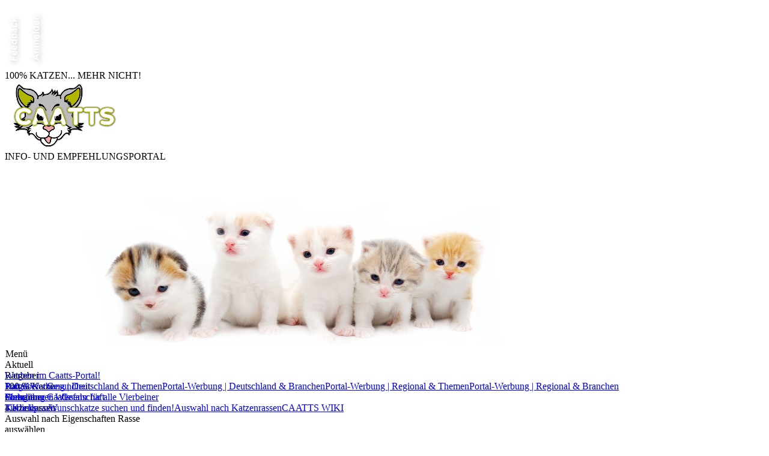

--- FILE ---
content_type: text/html; charset=UTF-8
request_url: http://www.caatts.de/journal/portrait/tierheilpraxis/stefanie-schult-tierheilpraktikerin-und-katzenpsychologie
body_size: 29192
content:
<!DOCTYPE html>
<html lang="de" dir="ltr">
<head prefix="og: http://ogp.me/ns# fb: http://ogp.me/ns/fb#">
	<script src="https://openlayers.org/en/v4.6.5/build/ol.js" type="text/javascript"></script>
	<link rel="stylesheet" href="https://openlayers.org/en/v4.6.5/css/ol.css" type="text/css">

	<title>CAATTS | Stefanie Schult | Tierheilpraktikerin & Katzenpsychologie</title>
	<meta http-equiv="Content-Type" content="text/html; charset=utf-8" />	<meta charset="UTF-8">
	<meta name="description" content="Willkommen in der Praxis für klassische Tierhomöopathie &amp; Katzenpsychologie im Herzogtum Lauenburg im schönen Schleswig-Holstein.Ich freue mich" />
	<meta name="keywords" content="Tierheilpraxis" />
	<meta name="publisher" content="Pets Network GmbH" />
	<meta name="author" content="Pets Network GmbH" />
	<link href="/favicon.ico" type="image/x-icon" rel="icon" /><link href="/favicon.ico" type="image/x-icon" rel="shortcut icon" />		<meta property="og:image" content="http://www.caatts.de/img/2/caatts_logo_og.png" />
	<meta property="og:title" content="CAATTS.DE | Das Info- & Empfehlungsportal rund um die Katze" />
	<meta property="og:site_name" content="www.caatts.de" />
	<meta property="og:type" content="website" />
	<meta property="og:description" content="Gezielte Information zum Thema Katze, ob Gesundheit und Tierarzt oder Tierschutz - alles in CAATTS!" />
	<meta property="og:url" content="http://www.caatts.de/journal/portrait/tierheilpraxis/stefanie-schult-tierheilpraktikerin-und-katzenpsychologie" />
	<meta property="fb:app_id" content="635345936497493" />
	<meta name="twitter:card" content="summary" />
	<meta name="twitter:url" content="http://www.caatts.de/journal/portrait/tierheilpraxis/stefanie-schult-tierheilpraktikerin-und-katzenpsychologie" />
	<meta name="twitter:title" content="CAATTS.DE | Das Info- & Empfehlungsportal rund um die Katze" />
	<meta name="twitter:description" content="Gezielte Information zum Thema Katze, ob Gesundheit und Tierarzt oder Tierschutz - alles in CAATTS!" />
	<meta name="twitter:image" content="http://www.caatts.de/img/2/caatts_logo_og.png" />
	<meta name="twitter:site" content="@caatts">
	<meta name="twitter:creator" content="@caatts">
		
	<link rel="stylesheet" type="text/css" href="/css/2/main.css" />
	
	<link rel="stylesheet" type="text/css" href="/css/2/pdialog.css" />
	
	<link rel="stylesheet" type="text/css" href="/css/2/tiersuche.css" />
	<link rel="stylesheet" type="text/css" href="/css/2/journal.css" /><link rel="stylesheet" type="text/css" href="/css/fancybox.css" /><link rel="stylesheet" type="text/css" href="/css/2/navi.css" />	<script type="text/javascript" src="/js/jquery.js"></script>	<script type="text/javascript" src="/js/jquery.nicescroll.min.js"></script>	
	<script type="text/javascript" src="/js/www/pdialog.js"></script>	<script type="text/javascript" src="/js/www/slideshow.js"></script>	<script type="text/javascript" src="/js/www/werbung.js"></script>	<link rel="apple-touch-icon" href="/apple-touch-icon-2-57x57.png" />
	<link rel="apple-touch-icon" sizes="72x72" href="/apple-touch-icon-2-72x72.png" />
	<link rel="apple-touch-icon" sizes="114x114" href="/apple-touch-icon-2-114x114.png" />
	<link rel="apple-touch-icon" sizes="144x144" href="/apple-touch-icon-2-144x144.png" />
	<script type="text/javascript">
	<!--	
		$(document).ready(
			function() {
				$('#footer_content').show();
				initSlideshow();
			}
		);
	//-->
	</script>
	<script type="text/javascript" src="/js/fancybox.js"></script><script type="text/javascript" src="/js/www/journal_eintrag.js"></script><script type="text/javascript" src="/js/www/navi.js"></script>	
</head>
<body>
<div id="sidebar">
	<a class="sidebar green" onclick="$.pdialog.iframe('/start/feedback', { showCloseIcon: true, frameWidth: 610, frameHeight: 600 });"><img style="margin-top: 10px;" alt="Feedback" src="/img/sidebar_feedback.png" /></a>
						<a class="sidebar orange" onclick="$.pdialog.iframe('/user/login/dialog', { showCloseIcon: true, frameWidth: 950, frameHeight: 325 });"><img style="margin-top: 8px;" alt="Anmelden" src="/img/sidebar_anmelden.png" /></a>
			
		
</div>	
<div id="container">
	<div id="container_header">
		<div id="header_wrapper">
			<div id="header_left">
				<div class="header_bg">
					<a id="navi_portal" href="http://www.dooggs.de" onclick="window.open(this.href); return false;" style="background-image: url('/img/1/logo_header.png');" title="ZUM HUNDEPORTAL"></a>
					<div id="siteslogan">100% KATZEN... MEHR NICHT!</div>
				</div>
				<img id="sitelogo" alt="Logo CAATTS" src="/img/2/sitelogo.png" />
				<div id="slogan">INFO- UND EMPFEHLUNGSPORTAL</div>
			</div>
			<div id="header_nav">
				<div class="header_bg" style="height: 34px;"></div>
				<div id="navi_header">
					<a class="navi_header_icon home" data-text="STARTSEITE" href="/"></a>
					<a class="navi_header_icon kontakt" data-text="KONTAKTFORMULAR" href="/info/kontaktformular"></a>
					<a class="navi_header_icon newsletter" data-text="NEWSLETTER" onclick="$.pdialog.iframe('/info/newsletter_bestellen', { showCloseIcon: true, frameWidth: 950, frameHeight: 600 });"></a>
					<a class="navi_header_icon impressum" data-text="IMPRESSUM" href="/info/impressum"></a>
					<a class="navi_header_icon agb" data-text="AGB" href="/info/agb"></a>
					<a class="navi_header_icon datenschutz" data-text="DATENSCHUTZ" href="/info/datenschutz"></a>
					<a class="navi_header_icon urhebernw" data-text="URHEBERNACHWEISE" href="/info/urhebernachweise"></a>
					<div style="clear: both; padding: 8px 5px 0px 0px">
						<div id="navi_header_info">&nbsp;</div>
					</div>
				</div>		
			</div>
			<div id="header_right" class="header_bg"></div>
		</div>
		<div id="headerimage">
			
<div id="headerimage_slideshow">
	<img class="slideshow" alt="" src="/files/slideshow/15.jpg" />
	<div id="slideshow_preloader" style="display: none;"><img alt="" src="/files/slideshow/15.jpg" style="display: none" /><img alt="" src="/files/slideshow/16.jpg" style="display: none" /><img alt="" src="/files/slideshow/17.jpg" style="display: none" /><img alt="" src="/files/slideshow/18.jpg" style="display: none" /><img alt="" src="/files/slideshow/19.jpg" style="display: none" /></div>			
</div> 
<div id="slideshow_control">
	<a id="slideshowIcon0" class="slideshow_icon" onclick="showSlidwshowImage(0)"></a><a id="slideshowIcon1" class="slideshow_icon" onclick="showSlidwshowImage(1)"></a><a id="slideshowIcon2" class="slideshow_icon" onclick="showSlidwshowImage(2)"></a><a id="slideshowIcon3" class="slideshow_icon" onclick="showSlidwshowImage(3)"></a><a id="slideshowIcon4" class="slideshow_icon" onclick="showSlidwshowImage(4)"></a>			
</div>
		</div>
	</div>
	<div id="container_content">
		<div id="content">
		

<div id="navi-wrapper">
	<div id="navi">
		<form id="naviform" class="navi-form" accept-charset="utf-8" method="post" autocomplete="off" action="">
		<div id="navi-menu">
			<div class="navi-item" id="nav-item-menu" data-box="menu" style="border-left: 1px solid #FFFFFF; display: block;"><a class="navi-button nav-arrow journal">Menü</a></div>
			<div class="navi-box" id="nav-box-menu" style="display: none; border-left: 1px solid #FFFFFF; margin-left: 0px; margin-right: 0px;">
				<div class="navi-headline" id="nav-headline-menu">Bitte wählen..</div>
				<a class="navi-menu-link main-href" href="/">Startseite</a>
				<a class="navi-menu-link nav-main nav-open" id="navi-adressen" data-element="adressen-rubrik" data-level="1">Adress-Suche</a>
				<a class="navi-menu-link nav-main nav-open" id="navi-rassen" data-element="tierrassen" data-level="1">Katzenrassen</a>
				<a class="navi-menu-link nav-main nav-open" id="navi-urlaub" data-element="urlaub" data-level="1" href="/urlaub">Urlaub</a>
				<a class="navi-menu-link main-href" href="/giftkoeder">Giftköder</a>
				<a class="navi-menu-link main-href" href="/journal">Journal</a>
			</div>
		</div>
			
		<div id="navi-panel-page">
							<div id="nav-journal-129" class="navi-element"><div class="navi-item" id="nav-item-journal-129" data-box="journal-129"><a class="navi-button nav-arrow journal">Aktuell</a></div><div class="navi-box" id="nav-box-journal-129" style="position: absolute;"><a class="navi-link navi-sub journal" data-sub="nav-journal-129-149" href="/journal/aktuell/werben-im-caatts-portal">Werben im Caatts-Portal!</a><div id="nav-journal-129-149" class="navi-box-sub"><a class="navi-link journal" style="white-space: nowrap" href="/journal/aktuell/werben-im-caatts-portal/portal-werbung-deutschland-und-themen">Portal-Werbung | Deutschland & Themen</a><a class="navi-link journal" style="white-space: nowrap" href="/journal/aktuell/werben-im-caatts-portal/portal-werbung-deutschland-und-branchen">Portal-Werbung | Deutschland & Branchen</a><a class="navi-link journal" style="white-space: nowrap" href="/journal/aktuell/werben-im-caatts-portal/portal-werbung-regional-und-themen">Portal-Werbung | Regional & Themen</a><a class="navi-link journal" style="white-space: nowrap" href="/journal/aktuell/werben-im-caatts-portal/portal-werbung-regional-und-branchen">Portal-Werbung | Regional & Branchen</a></div><a class="navi-link navi-sub journal" data-sub="nav-journal-129-130" href="/journal/aktuell/mehr-ueber-caatts">Mehr über Caatts</a><div id="nav-journal-129-130" class="navi-box-sub"><a class="navi-link journal" style="white-space: nowrap" href="/journal/aktuell/mehr-ueber-caatts/4-klicks">4 Klicks ....</a><a class="navi-link journal" style="white-space: nowrap" href="/journal/aktuell/mehr-ueber-caatts/wunschkatze-suchen-und-finden">Wunschkatze suchen und finden!</a><a class="navi-link journal" style="white-space: nowrap" href="/journal/aktuell/mehr-ueber-caatts/auswahl-nach-katzenrassen">Auswahl nach Katzenrassen</a><a class="navi-link journal" style="white-space: nowrap" href="/journal/aktuell/mehr-ueber-caatts/caatts-wiki">CAATTS WIKI</a></div></div></div><div id="nav-journal-135" class="navi-element"><div class="navi-item" id="nav-item-journal-135" data-box="journal-135"><a class="navi-button nav-arrow journal">Ratgeber</a></div><div class="navi-box" id="nav-box-journal-135" style="position: absolute;"><a class="navi-link navi-sub journal" data-sub="nav-journal-135-205" href="/journal/ratgeber/ratgeber-gesundheit">Ratgeber - Gesundheit</a><div id="nav-journal-135-205" class="navi-box-sub"><a class="navi-link journal" style="white-space: nowrap" href="/journal/ratgeber/ratgeber-gesundheit/grasgrannen-gefahr-fuer-alle-vierbeiner">Grasgrannen - Gefahr für alle Vierbeiner</a></div></div></div><div id="nav-journal-200" class="navi-element"><div class="navi-item" id="nav-item-journal-200" data-box="journal-200"><a class="navi-button nav-arrow journal">100 % Katze</a></div><div class="navi-box" id="nav-box-journal-200" style="position: absolute;"><a class="navi-link journal" href="/journal/100-katze/forschung-wissenschaft">Forschung + Wissenschaft</a></div></div><div id="nav-journal-212" class="navi-element"><div class="navi-item" id="nav-item-journal-212" data-box="journal-212"><a class="navi-button nav-arrow journal">Portrait</a></div><div class="navi-box" id="nav-box-journal-212" style="position: absolute;"><a class="navi-link journal" href="/journal/portrait/tierheilpraxis">Tierheilpraxis</a></div></div>					</div>	
		
		
			
		<div id="navi-panel-menu">
			<div id="nav-menu-tierrassen" class="navi-menu-element" style="width: 225px;">
				<div class="navi-menu-headline" id="nav-menu-headline-tierrassen">Katzenrassen</div>
				<div class="navi-menu-box" id="nav-menu-box-tierrassen">
					<a class="navi-menu-link" id="nav-menu-rassen-eigenschaften">Auswahl nach Eigenschaften</a>
					<a class="navi-menu-link nav-click" id="nav-menu-rassen-az" data-element="rassen" data-level="2">Rasse auswählen</a>
				</div>
			</div>
			<div id="nav-menu-urlaub" class="navi-menu-element" style="width: 158px;">
				<div class="navi-menu-headline" id="nav-menu-headline-urlaub">Beliebte Reiseziele</div>
				<div class="navi-menu-box" id="nav-menu-box-urlaub">
					<a class="navi-menu-link" href="/urlaub/angebote/DE">Deutschland</a>
					<a class="navi-menu-link" href="/urlaub/angebote/DK">Dänemark</a>
					<a class="navi-menu-link" href="/urlaub/angebote/NL">Niederlande</a>
					<a class="navi-menu-link" href="/urlaub/angebote/FR">Frankreich</a>
					<a class="navi-menu-link" href="/urlaub/angebote/IT">Italien</a>
					<a class="navi-menu-link" href="/urlaub/angebote/AT">Österreich</a>
					<a class="navi-menu-link" href="/urlaub/angebote/ES">Spanien</a>
					<a class="navi-menu-link" href="/urlaub/angebote/HR">Kroatien</a>
				</div>
			</div>
			<div id="nav-menu-adressen-rubrik" class="navi-menu-element">
				<div class="navi-menu-headline" id="nav-headline-adressen-rubrik" style="width: 126px;">Thema</div>
				<div class="navi-menu-box" id="nav-menu-box-adressen-rubrik">
					<a class="navi-menu-link nav-open" id="nav-menu-adressen-rubrik-1" data-id="1" data-box="1" data-element="adressen-was" data-level="2">Gesundheit</a><a class="navi-menu-link nav-open" id="nav-menu-adressen-rubrik-5" data-id="5" data-box="5" data-element="adressen-was" data-level="2">Tierschutz</a><a class="navi-menu-link nav-open" id="nav-menu-adressen-rubrik-4" data-id="4" data-box="4" data-element="adressen-was" data-level="2">Züchter</a><a class="navi-menu-link nav-open" id="nav-menu-adressen-rubrik-7" data-id="7" data-box="7" data-element="adressen-was" data-level="2">Dienstleistungen</a><a class="navi-menu-link nav-open" id="nav-menu-adressen-rubrik-6" data-id="6" data-box="6" data-element="adressen-was" data-level="2">Tierbetreuung</a><a class="navi-menu-link nav-open" id="nav-menu-adressen-rubrik-8" data-id="8" data-box="8" data-element="adressen-was" data-level="2">Abschied</a>				</div>
			</div>
			<div id="nav-menu-adressen-was" class="navi-menu-element">
				<div class="navi-menu-headline" id="nav-menu-headline-adressen-was" style="width: 169px;">Was</div>
									<div class="navi-menu-box" id="nav-menu-box-adressen-was-1">
						<a class="navi-menu-link nav-click" data-id="1" data-element="adressen-wo" data-level="3">Tierarzt</a><a class="navi-menu-link nav-click" data-id="2" data-element="adressen-wo" data-level="3">Tierklinik</a><a class="navi-menu-link nav-click" data-id="6" data-element="adressen-wo" data-level="3">Tierheilpraktiker</a><a class="navi-menu-link nav-click" data-id="25" data-element="adressen-wo" data-level="3">Tierphysiotherapie</a><a class="navi-menu-link nav-click" data-id="-1" data-element="adressen-wo" data-level="3">Giftköder-Meldungen</a>					</div>
									<div class="navi-menu-box" id="nav-menu-box-adressen-was-4">
						<a class="navi-menu-link nav-click" data-id="14" data-element="rassen" data-level="3">Katzenzüchter</a>					</div>
									<div class="navi-menu-box" id="nav-menu-box-adressen-was-5">
						<a class="navi-menu-link nav-click" data-id="18" data-element="adressen-wo" data-level="3">Tierheim</a><a class="navi-menu-link nav-click" data-id="22" data-element="adressen-wo" data-level="3">Tierschutzorganisation</a><a class="navi-menu-link nav-click" data-id="28" data-element="adressen-wo" data-level="3">Tiertafel</a><a class="navi-menu-link nav-click" data-id="-2" data-element="adressen-wo" data-level="3">Giftköder-Meldungen</a>					</div>
									<div class="navi-menu-box" id="nav-menu-box-adressen-was-6">
						<a class="navi-menu-link nav-click" data-id="16" data-element="adressen-wo" data-level="3">Tierpension</a><a class="navi-menu-link nav-click" data-id="17" data-element="adressen-wo" data-level="3">Tiersitter</a>					</div>
									<div class="navi-menu-box" id="nav-menu-box-adressen-was-7">
						<a class="navi-menu-link nav-click" data-id="21" data-element="adressen-wo" data-level="3">Katzensalon</a><a class="navi-menu-link nav-click" data-id="32" data-element="adressen-wo" data-level="3">Tiergestützte Therapie</a>					</div>
									<div class="navi-menu-box" id="nav-menu-box-adressen-was-8">
						<a class="navi-menu-link nav-click" data-id="19" data-element="adressen-wo" data-level="3">Tierfriedhof</a><a class="navi-menu-link nav-click" data-id="20" data-element="adressen-wo" data-level="3">Tierbestatter</a><a class="navi-menu-link nav-click" data-id="24" data-element="adressen-wo" data-level="3">Tierkrematorium</a>					</div>
					
			</div>
			<div id="nav-menu-rassen" class="navi-menu-element" style="width: 230px;">
				<div class="navi-menu-headline" id="nav-menu-headline-rassen">Katzenrassen</div>
				<div class="navi-menu-box" id="nav-menu-box-rassen">
					<div id="nav-zuechter-options" style="display: none;">
						<a class="navi-menu-link" id="nav-alle-zuechter" data-element="adressen-wo" data-level="4">Alle Katzenrassen</a>
						<a class="navi-menu-link" id="nav-zuechter-rassen">Auswahl nach Rassen</a>
					</div>
					<div id="nav-menu-rassenauswahl">
						<div style="padding: 8px 0px 10px 12px; border-top: 1px solid #FFFFFF;">
							<input id="nav-menu-input-rassen-select" type="text" value="Rasse suchen" style="width: 192px;" name="menu_rasse"> 
							<div id="nav-menu-rassenauswahl-bs" style="padding: 6px 0px 0px 0px;">
								<a class="nav-rassen-buchstabe">A</a>
								<a class="nav-rassen-buchstabe">B</a>
								<a class="nav-rassen-buchstabe">C</a>
								<a class="nav-rassen-buchstabe">D</a>
								<a class="nav-rassen-buchstabe">E</a>
								<a class="nav-rassen-buchstabe">F</a>
								<a class="nav-rassen-buchstabe">G</a>
								<a class="nav-rassen-buchstabe">H</a>
								<a class="nav-rassen-buchstabe">I</a>
								<a class="nav-rassen-buchstabe">J</a>
								<a class="nav-rassen-buchstabe">K</a>
								<a class="nav-rassen-buchstabe">L</a>
								<a class="nav-rassen-buchstabe">M</a>
								<a class="nav-rassen-buchstabe">N</a>
								<a class="nav-rassen-buchstabe">O</a>
								<a class="nav-rassen-buchstabe">P</a>
								<a class="nav-rassen-buchstabe">Q</a>
								<a class="nav-rassen-buchstabe">R</a>
								<a class="nav-rassen-buchstabe">S</a>
								<a class="nav-rassen-buchstabe">T</a>
								<a class="nav-rassen-buchstabe">U</a>
								<a class="nav-rassen-buchstabe">V</a>
								<a class="nav-rassen-buchstabe">W</a>
								<a class="nav-rassen-buchstabe">X</a>
								<a class="nav-rassen-buchstabe">Y</a>
								<a class="nav-rassen-buchstabe">Z</a>	
								<div style="clear: both"></div>		
							</div>
						</div>
						<div id="nav-menu-rassen-select-results" style="padding: 6px 0px; height: 140px; overflow: auto">
							&nbsp;
						</div>
					</div>
				</div>
			</div>
			<div id="nav-menu-adressen-wo" class="navi-menu-element">
				<div class="navi-menu-headline" id="nav-menu-headline-adressen-wo" style="width: 248px;">Wo</div>
				<div class="navi-menu-box" id="nav-menu-box-adressen-wo">
					<div style="padding: 16px 0px 16px 12px; border-top: 1px solid #FFFFFF;">
						<input id="nav-menu-input-adressen-wo" type="text" value="Ort oder PLZ" style="width: 220px;" name="menu_ort"> 
					</div>
					<div id="nav-menu-adressen-wo-results" style="padding: 0px 0px 6px 0px; display: none;"></div>				</div>
			</div>
		</div>

		</form>
	</div>	
	<div style="clear: both"></div>
</div>
<div id="journal-left">
	<div id="journal-top-menu">
		<a href="/journal">Journal</a>
		 <img src="/img/2/journal_arrow.png" alt="|" /> <span class="level1">Portrait</span> <img src="/img/2/journal_arrow.png" alt="|" /> <a class="level2" href="/journal/portrait/tierheilpraxis">Tierheilpraxis</a>	</div>
	<div id="journal-eintrag">
		<h1>Stefanie Schult | Tierheilpraktikerin &amp; Katzenpsychologie</h1><div class="journal-image-floated"><a title="Stefanie Schult | Tierheilpraktikerin &amp; Katzenpsychologie" class="fancy" style="display: block; line-height: 1.0em;" href="/files/2/journal/297/1016.jpg"><img title="Klicken zum Vergrößern" src="/files/2/journal/297/1016-tn.jpg" alt="Stefanie Schult | Tierheilpraktikerin &amp; Katzenpsychologie" /></a></div><div class="journal-eintrag-text"><p>Willkommen in der  <a onclick="window.open(this.href); return false;" href="https://www.tierheilpraktik-schult.de/">Praxis für klassische Tierhomöopathie &amp; Katzenpsychologie</a> im Herzogtum Lauenburg im schönen Schleswig-Holstein.<br><br>Ich freue mich sehr, dass Sie sich für Homöopathie interessieren und zu mir gefunden haben.<br><br>Ich behandle in erster Linie Hunde, Katzen und Heimtiere, aber auch andere Tiere nach den Grundsätzen der klassischen Homöopathie in der die ganzheitliche Betrachtung des Individuums im Vordergrund steht. Wenn Sie mehr über diese spannende Therapie wissen möchten, stöbern Sie gerne auf meiner Webseite oder nehmen Sie direkt unverbindlich Kontakt zu mir auf.<br><br>Auf Samtpfoten habe ich mich spezialisiert und stehe Ihnen gerne zu allen Fragen Rund um das Thema Katze zu Verfügung.<br><br><span style="font-weight: bold">Beratung</span><br><br><span style="font-style: italic">Für Sie &amp; Ihr Tier</span><br>biete ich Ihnen Beratungen zu folgenden Themen:<br></p><ul><li>Beratung vor dem Einzug eines Tieres</li><li>Impfungen</li><li>Reisevorbereitungen</li><li>Tierkinder</li><li>Ernährung</li><li>Homöopathische Notfallapotheke</li></ul><p><span style="font-style: italic">Speziell für unsere Samtpfoten</span></p><ul><li>eine Katze kommt ins Haus</li><li>Zusammenführung in Mehrkatzenhaushalten</li><li>Katze &amp; Baby</li><li>Hilfe bei Problemen mit Unsauberkeit, Aggressivität</li><li>Zerstörung von Einrichtungen</li><li>Und zu vielen weiteren Themen rund um die Gesunderhaltung Ihres Tieres.</li></ul><p>Stefanie Schult<br><a onclick="window.open(this.href); return false;" href="https://www.tierheilpraktik-schult.de">Klassische Tierhomöopathie &amp; Katzenpsychologie</a><br>Dorfstraße 43<br>21514 Langenlehsten<br>Mobil:<span style="font-weight: bold">0171 9976140</span><br>E-Mail:sw@tierheilpraktik-schult.de</p><div style="clear: left;"></div></div>	</div>

	<div id="journal-quellennachweis">
		<a style="display: block; float: left; margin-top: 3px; font-size: 11px;" href="/journal">ZURÜCK</a>
		<a id="journal-quellennachweis-box-open">QUELLEN- UND BILDNACHWEIS</a>
	</div>	
	<div id="journal-quellennachweis-box" class="journal-quellennachweis-box">
		<a class="journal-quellennachweis-box-close">x</a>
		<h1>Quellen- und Bildnachweis</h1>
		<div class="journal-quellennachweis-item-left"><img alt="" src="/img/peditor/icon_text.png" style="margin-top: 13px;" /></div><div class="journal-quellennachweis-item-right"><div>Textabschnitt</div><div class="journal-quellennachweis-item-text-left">Quelle:</div><div class="journal-quellennachweis-item-text-right">Stefanie Schult | Tierheilpraktikerin &amp; Katzenpsychologie</div><div class="journal-quellennachweis-item-text-left">Link:</div><div class="journal-quellennachweis-item-text-right"><a onclick="window.open(this.href); return false;" href="https://www.tierheilpraktik-schult.de">https://www.tierheilpraktik-schult.de</a></div></div><div style="clear: left; padding-top: 10px;"></div><div class="journal-quellennachweis-item-left"><img alt="" src="/files/2/journal/297/1016-tn.jpg" height="55" /></div><div class="journal-quellennachweis-item-right"><div class="journal-quellennachweis-item-text-left">Bildname:</div><div class="journal-quellennachweis-item-text-right">Stefanie Schult | Tierheilpraktikerin &amp; Katzenpsychologie</div><div class="journal-quellennachweis-item-text-left">Urheber:</div><div class="journal-quellennachweis-item-text-right">Stefanie Schult | Tierheilpraktikerin &amp; Katzenpsychologie</div><div class="journal-quellennachweis-item-text-left">Link:</div><div class="journal-quellennachweis-item-text-right"><a onclick="window.open(this.href); return false;" href="https://www.tierheilpraktik-schult.de">https://www.tierheilpraktik-schult.de</a></div></div><div style="clear: left; padding-top: 10px;"></div>	</div>
	
	<div id="journal-kommentare">
				<h2>0 Kommentare</h2>

					<p>Niemand hat bis jetzt kommentiert.</p>
				

		<a style="display: block; margin-top: 10px; cursor: pointer;" onclick="$.pdialog.iframe('/user/login/dialog', { showCloseIcon: true, frameWidth: 950, frameHeight: 325 });"><img src="/img/2/journal_arrow.png" alt="|" /> Jetzt anmelden und diesen Eintrag kommentieren</a>	</div>	
	
</div>
<div id="journal-right">
	<div class="journal-right-menu" id="journal-search">
		<form id="journal-search-form" class="journal-form" accept-charset="utf-8" method="get" action="/journal/eintrag_suchen">
			<input id="JournalSearchInput" name="q" value="Suchbegriff eingeben" type="text" onfocus="if (this.value == 'Suchbegriff eingeben') { this.value = ''; }" />	
			<button id="JournalSearchButton" type="submit">Suchen</button>	
		</form>
	</div>
		<div class="journal-right-menu" style="margin-bottom: 4px;">
		<div id="journal-right-autor">
		<div class="journal-autor-info-left">Eingestellt von:</div><div class="journal-autor-info-right">Pets Network GmbH</div><div class="journal-autor-info-left">Eingestellt am:</div><div class="journal-autor-info-right">19.06.2017</div><div class="journal-autor-info-left">Letzte Änderung:</div><div class="journal-autor-info-right">20.06.2017</div>		<div style="clear: both;"></div>
		</div>
	</div>
		<div id="werbung-partner"><h2>DAS KÖNNTE SIE INTERESSIEREN</h2><a class="widget partner" title="VMV Verband marktorientierter Verbraucher e.V." style="cursor: pointer;" onclick="$.pdialog.iframe('/partnerwidget/8', { showCloseIcon: true, frameWidth: 720, frameHeight: 580 });"><span class="widget-img"><span class="widget-img-inner"><img src="/files/partner/widgets/196-wi.jpg" alt="" /></span></span><span class="widget-hl" style="color: #FF7300">VMV Verband marktorientierter Verbraucher e.V.</span><span class="widget-txt">Eine g&uuml;nstige Haftpflichtversicherung f&uuml;r Ihren Hund!    10 Cent pro Tag          |   35.70 &euro; im Jahr  Mehr muss eine g&uuml;nstige Haftpflichtversicherung auch f&uuml;r Ihre Fellnase im Jahr nicht kosten, wenn Sie das &uuml;berzeugende  Angebot  annehmen, das der VMV Verband marktorientierter Verbraucher e. V. allen kostenbewussten Hundefreunden</span></a></div></div>
<div style="clear: both"></div>


		</div>
	</div>
	<div id="push"></div>
</div>
<div id="footer_main_container">
	<div id="footer_main" style="text-align: right;">
		<div class="werbung" data-height="97"><div style="height: 50px; color: #000000; font-size: 8px; text-align: center"><a href="http://www.dooggs.de/journal/ratgeber/hund-und-versicherungen" onclick="window.open(this.href); return false;" title="VMV Versicherungen für Ihr Haustier"><img src="/files/werbung/20.jpg" alt="VMV Versicherungen für Ihr Haustier" /></a></div><div style="height: 20px; color: #FF8928; font-size: 14px; text-align: center"><a href="http://www.dooggs.de/journal/ratgeber/hund-und-versicherungen">Aktuelle Angebote</a></div><div style="height: 27px; color: #000000; font-size: 8px; text-align: center"><img src="/files/werbung/22.jpg" alt="VMV Versicherungen für Ihren Hund!" /></div></div>		<noscript>
			<div style="text-align: center;"><a href="http://www.enable-javascript.com/de/" onclick="window.open(this.href); return false;"><img alt="" src="/img/footer_noscript.png" /></a></div>
		</noscript>
		<div id="footer_content" style="display: none;">
						<div style="float: right; margin: 3px 5px 0px 0px;"><a href="/giftkoeder" title="Neuste Giftköder-Meldungen und Warnungen anzeigen"><img alt="Giftköder-Meldungen" src="/img/giftkoeder_footer.png" /></a></div>
		</div>
	</div>
</div>
<div id="fb-root"></div>
<div id="body-dimmer"></div>
<!-- Google+ -->
<script type="text/javascript">
  window.___gcfg = {lang: 'de'};

  (function() {
    var po = document.createElement('script'); po.type = 'text/javascript'; po.async = true;
    po.src = 'https://apis.google.com/js/plusone.js';
    var s = document.getElementsByTagName('script')[0]; s.parentNode.insertBefore(po, s);
  })();
</script>
<!-- Twitter -->
<script>!function(d,s,id){var js,fjs=d.getElementsByTagName(s)[0],p=/^http:/.test(d.location)?'http':'https';if(!d.getElementById(id)){js=d.createElement(s);js.id=id;js.src=p+'://platform.twitter.com/widgets.js';fjs.parentNode.insertBefore(js,fjs);}}(document, 'script', 'twitter-wjs');</script>				
<!-- Piwik -->
<script type="text/javascript"> 
  var _paq = _paq || [];
  _paq.push(['trackPageView']);
  _paq.push(['enableLinkTracking']);
  (function() {
    var u=(("https:" == document.location.protocol) ? "https" : "http") + "://piwik.pets-network.de//";
    _paq.push(['setTrackerUrl', u+'piwik.php']);
    _paq.push(['setSiteId', 2]);
    var d=document, g=d.createElement('script'), s=d.getElementsByTagName('script')[0]; g.type='text/javascript';
    g.defer=true; g.async=true; g.src=u+'piwik.js'; s.parentNode.insertBefore(g,s);
  })();
</script>
<noscript><p><img src="http://piwik.pets-network.de/piwik.php?idsite=2" style="border:0" alt="" /></p></noscript>
<!-- End Piwik Code -->
</body>
</html>